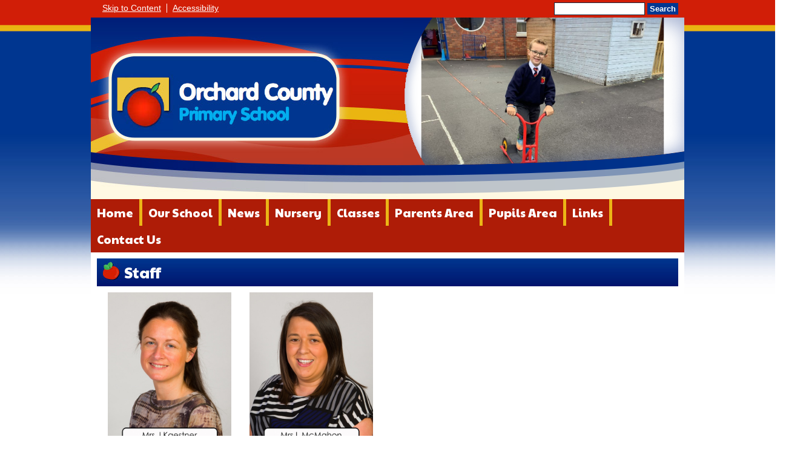

--- FILE ---
content_type: text/html; charset=UTF-8
request_url: https://www.orchardcountyps.co.uk/nursery/staff-a/
body_size: 6858
content:
<!DOCTYPE html PUBLIC "-//W3C//DTD XHTML 1.0 Transitional//EN" "http://www.w3.org/TR/xhtml1/DTD/xhtml1-transitional.dtd">
<html xmlns="http://www.w3.org/1999/xhtml" xml:lang="en" lang="en">
<head>


<title>Staff</title>
<meta http-equiv="Content-Type" content="text/html; charset=UTF-8"/>
<meta name="Keywords" content="" />
<meta name="Description" content="" />
<meta name="Copyright" content="&copy; 2026"/>
<meta name="distribution" content="GLOBAL"/>
<meta name="Robots" content="index, all"/>
<meta name="revisit-after" content="15 days"/>
<meta name="format-detection" content="telephone=no"/>



<meta name="twitter:card" content="summary"/>
<meta name="twitter:domain" content="www.orchardcountyps.co.uk"/>
<meta name="twitter:title" content="Staff"/>
<meta name="twitter:description" content=""/>
<meta property="og:title" content="Staff"/>
<meta property="og:type" content="website"/>
<meta property="og:url" content="staff-a"/>
<meta property="og:site_name" content="www.orchardcountyps.co.uk"/>
<meta property="og:locale" content="en_GB"/>


<meta property="og:description" content=""/>

<link rel="manifest" href="/manifest.json"/>

<link rel="canonical" href="https://www.orchardcountyps.co.uk/nursery/staff-a/"/><link rel="shortcut icon" href="https://storage.googleapis.com/swdsystem/favicon.ico" type="image/x-icon" /><meta property="og:image:user_generated" content="false"/><link rel="stylesheet" type="text/css" href="/cmsfiles/sitecss/orchardcountyps-main-none-normal-1-standard-style.css?v=1110260126"/><meta id="viewport" name='viewport'>
				<meta name="HandheldFriendly" content="True"/> 
				<meta name="MobileOptimized" content="480"/> 
				 <script type="text/javascript" src="https://cdnjs.cloudflare.com/ajax/libs/jquery/1.12.4/jquery.min.js"></script><link rel="stylesheet" href="https://cdnjs.cloudflare.com/ajax/libs/aos/2.3.4/aos.css" /><script type="text/javascript">
                    !function(t){var e=document.getElementById("viewport");navigator.userAgent.match(/iPhone/i)||navigator.userAgent.match(/iPod/i)?e.setAttribute("content","width=device-width"):navigator.userAgent.match(/iPad/i)&&e.setAttribute("content","width=980,user-scalable=no")}(document);
                </script><script async type="text/javascript" src="https://storage.googleapis.com/swdsystem/js/site.min3.js"></script><script type="text/javascript">$(document).ready(function(){$("img").bind("contextmenu",function(n){return!1}),$("#lbCenter").bind("contextmenu",function(n){return!1})});</script><link href="https://fonts.googleapis.com/css?family=Fira+Sans|Paytone+One" rel="stylesheet"></head>
<body id="body">


	<link rel="stylesheet" type="text/css" href="/cmsfiles/css/sweetalert.css"/>
	<script src="/cmsfiles/js/sweetalert.min.js"></script>






<div id="accessKeys" class="noPrint hide">
	<p >Access Keys:</p>
	<ul>
		<li><a href="#content" accesskey="S"> Skip to content (access key S)</a></li>
		<li><a accesskey="1" href="/">Home page (access key 1)</a></li>				
		<li><a accesskey="2" href="/">Site map (access key 2)</a></li>
		<li><a accesskey="0" href="/#">Access key details (access key 0)</a></li>
	</ul>
</div>

<div id="accessBar">
	<div id="accessBarMain">
    
		<div id="accessSearch">
			<form action="/search/" method="get">
				<input class="field" title="Search Keywords" name="search" value=""/>
				<button class="button" type="submit">Search</button>
			</form>
		</div>
		<ul>
			<li><a href="#content" class="borderRight">Skip to Content</a></li>
			<li><a href="/accessibility/">Accessibility</a></li>
		</ul>
        
        <div id="google_translate_element"></div><script type="text/javascript">
		function googleTranslateElementInit() {
		  new google.translate.TranslateElement({pageLanguage: 'en', layout: google.translate.TranslateElement.InlineLayout.SIMPLE}, 'google_translate_element');
		}
		</script><script type="text/javascript" src="//translate.google.com/translate_a/element.js?cb=googleTranslateElementInit"></script>

		<div id="mobileMenuButton">
			<a class="darkBg" href="javascript:toggle_visibility('menu');"><img src="/assets/images/mobilemenu.png"> Menu</a>
		</div>
        
		<div class="clearBoth">&nbsp;</div>
	</div>
    
    
	<div class="clearBoth">&nbsp;</div>
</div>



<div id="site">
	
		<div id="banner">
		<div id="logo-left"><a href="/"><img src="/assets/images/header-holderv2.jpg" border="0" alt="Orchard County Primary School, Armagh"/></a></div>
		<div class="bannerRight">
        		<div class="widgetWrapper">
		<div class="widget_slideshow  ">
						
			<div class="widget noTitle">
				<div class="widgetInner">
				
					    
    	    <script type="text/javascript" src="https://cdnjs.cloudflare.com/ajax/libs/jssor-slider/27.0.2/jssor.slider.min.js"></script>
	    	    <script type="text/javascript">
		
		
			var jssor_1_SlideshowTransitions = [
	              {$Duration:1200,$Opacity:2}
	            ];

		
	        jQuery(document).ready(function ($) {
									var options = {
						$DragOrientation: 3,                                //[Optional] Orientation to drag slide, 0 no drag, 1 horizental, 2 vertical, 3 either, default value is 1 (Note that the $DragOrientation should be the same as $PlayOrientation when $DisplayPieces is greater than 1, or parking position is not 0)
						$AutoPlay: true,
						$HWA: false,
						$LazyLoading: 1,
						$AutoPlayInterval: 3000,
						$SlideshowOptions: {
							$Class: $JssorSlideshowRunner$,
							$Transitions: jssor_1_SlideshowTransitions,
							$TransitionsOrder: 1
						},
						$ArrowNavigatorOptions: {                       //[Optional] Options to specify and enable arrow navigator or not
							$Class: $JssorArrowNavigator$,              //[Requried] Class to create arrow navigator instance
							$ChanceToShow: 1,                               //[Required] 0 Never, 1 Mouse Over, 2 Always
							$AutoCenter: 0,                                 //[Optional] Auto center arrows in parent container, 0 No, 1 Horizontal, 2 Vertical, 3 Both, default value is 0
							$Steps: 1                                       //[Optional] Steps to go for each navigation request, default value is 1
						}
					};
					            var jssor_slider1 = new $JssorSlider$("slider1_container", options);
	        
				 //while window resizes
				function ScaleSlider1() {
					var parentWidth = $('#slider1_container').parent().width();
					if (parentWidth) {
						jssor_slider1.$ScaleWidth(parentWidth);
					}
					else
						window.setTimeout(ScaleSlider1, 30);
				}
				//Scale slider after document ready
				ScaleSlider1();
				if (!navigator.userAgent.match(/(iPhone|iPod|iPad|BlackBerry|IEMobile)/)) {
					//Capture window resize event
					$(window).bind('resize', ScaleSlider1);
				}

							
			});
	    </script>
	    	    <div class="slidesContainer" id="slider1_container" style="overflow: hidden; position: relative; top: 0px; left: 0px; width:464px;
	        height: 300px; ">

	        <!-- Slides Container -->
	        <div u="slides" style="cursor: move; position: absolute; left: 0px; top: 0px; width:464px; height:300px; overflow: hidden;">
	            						 <div class="slideshowSlide" style="clear:both; width:100%; height:300px; text-align:center;">
															<img src="https://storage.googleapis.com/siteassetsswd//slideshow/56/20251109072056_80_o_1j9l10bv01ufnvoa1pjo1g3ghg5d.JPG" align="middle" alt=""/>
	                            														<div class="clearBoth" style="display:inline-block;">&nbsp;</div>
						 </div>
						 						 <div class="slideshowSlide" style="clear:both; width:100%; height:300px; text-align:center;">
															<img data-src2="https://storage.googleapis.com/siteassetsswd/346/slideshow/56/20250323062201_28_o_1in23q7ebvnq12op1vhu10bq8kad.JPG" align="middle" alt=""/>
	                            														<div class="clearBoth" style="display:inline-block;">&nbsp;</div>
						 </div>
						 						 <div class="slideshowSlide" style="clear:both; width:100%; height:300px; text-align:center;">
															<img data-src2="https://storage.googleapis.com/siteassetsswd//slideshow/56/20251109071402_84_o_1j9l0k8a91t311m5o15vm1bvis3ld.jpeg" align="middle" alt=""/>
	                            														<div class="clearBoth" style="display:inline-block;">&nbsp;</div>
						 </div>
						 						 <div class="slideshowSlide" style="clear:both; width:100%; height:300px; text-align:center;">
															<img data-src2="https://storage.googleapis.com/siteassetsswd//slideshow/56/20251109071917_18_o_1j9l0tk79vgbe1kmkqecj1r0ed.JPG" align="middle" alt=""/>
	                            														<div class="clearBoth" style="display:inline-block;">&nbsp;</div>
						 </div>
						 						 <div class="slideshowSlide" style="clear:both; width:100%; height:300px; text-align:center;">
															<img data-src2="https://storage.googleapis.com/siteassetsswd/346/slideshow/56/20200625065414_61_o_1ch2ujhnsnmnd5h25ucepqg88.JPG" align="middle" alt=""/>
	                            														<div class="clearBoth" style="display:inline-block;">&nbsp;</div>
						 </div>
						 						 <div class="slideshowSlide" style="clear:both; width:100%; height:300px; text-align:center;">
															<img data-src2="https://storage.googleapis.com/siteassetsswd/346/slideshow/56/20251016044050_88_o_1j7mqskso1l9u131e13b1102coj9d.jpeg" align="middle" alt=""/>
	                            														<div class="clearBoth" style="display:inline-block;">&nbsp;</div>
						 </div>
						 						 <div class="slideshowSlide" style="clear:both; width:100%; height:300px; text-align:center;">
															<img data-src2="https://storage.googleapis.com/siteassetsswd/346/slideshow/56/20251016044136_29_o_1j7mqu1dhdtf95m1hsh16ph13pdf.jpeg" align="middle" alt=""/>
	                            														<div class="clearBoth" style="display:inline-block;">&nbsp;</div>
						 </div>
						 	        </div>
	        	        <!-- Arrow Navigator Skin Begin -->
	        <style type="text/css">
	            /* jssor slider arrow navigator skin 03 css */
	            /*
	            .jssora03l              (normal)
	            .jssora03r              (normal)
	            .jssora03l:hover        (normal mouseover)
	            .jssora03r:hover        (normal mouseover)
	            .jssora03ldn            (mousedown)
	            .jssora03rdn            (mousedown)
	            */
	            .jssora03l, .jssora03r, .jssora03ldn, .jssora03rdn
	            {
	            	position: absolute;
	            	cursor: pointer;
	            	display: block;
	                background: url(https://storage.googleapis.com/swdsystem/images/slideshow.png) no-repeat;
	                overflow:hidden;
	            }
	            .jssora03l { background-position: -3px -33px; }
	            .jssora03r { background-position: -63px -33px; }
	            .jssora03l:hover { background-position: -123px -33px; }
	            .jssora03r:hover { background-position: -183px -33px; }
	            .jssora03ldn { background-position: -243px -33px; }
	            .jssora03rdn { background-position: -303px -33px; }

				.jssora073 {display:block;position:absolute;cursor:pointer;}
				.jssora073 .a {fill:#ddd;fill-opacity:.7;stroke:#000;stroke-width:160;stroke-miterlimit:10;stroke-opacity:.7;}
				.jssora073:hover {opacity:.8;}
				.jssora073.jssora073dn {opacity:.4;}
				.jssora073.jssora073ds {opacity:.3;pointer-events:none;}
	        </style>
	        
	        <!-- Arrow Navigator -->
			<div data-u="arrowleft" class="jssora073" style="width:50px;height:50px;top:0px;left:30px;" data-autocenter="2" data-scale="0.75" data-scale-left="0.75">
				<svg viewBox="0 0 16000 16000" style="position:absolute;top:0;left:0;width:100%;height:100%;">
					<path class="a" d="M4037.7,8357.3l5891.8,5891.8c100.6,100.6,219.7,150.9,357.3,150.9s256.7-50.3,357.3-150.9 l1318.1-1318.1c100.6-100.6,150.9-219.7,150.9-357.3c0-137.6-50.3-256.7-150.9-357.3L7745.9,8000l4216.4-4216.4 c100.6-100.6,150.9-219.7,150.9-357.3c0-137.6-50.3-256.7-150.9-357.3l-1318.1-1318.1c-100.6-100.6-219.7-150.9-357.3-150.9 s-256.7,50.3-357.3,150.9L4037.7,7642.7c-100.6,100.6-150.9,219.7-150.9,357.3C3886.8,8137.6,3937.1,8256.7,4037.7,8357.3 L4037.7,8357.3z"></path>
				</svg>
			</div>
			<div data-u="arrowright" class="jssora073" style="width:50px;height:50px;top:0px;right:30px;" data-autocenter="2" data-scale="0.75" data-scale-right="0.75">
				<svg viewBox="0 0 16000 16000" style="position:absolute;top:0;left:0;width:100%;height:100%;">
					<path class="a" d="M11962.3,8357.3l-5891.8,5891.8c-100.6,100.6-219.7,150.9-357.3,150.9s-256.7-50.3-357.3-150.9 L4037.7,12931c-100.6-100.6-150.9-219.7-150.9-357.3c0-137.6,50.3-256.7,150.9-357.3L8254.1,8000L4037.7,3783.6 c-100.6-100.6-150.9-219.7-150.9-357.3c0-137.6,50.3-256.7,150.9-357.3l1318.1-1318.1c100.6-100.6,219.7-150.9,357.3-150.9 s256.7,50.3,357.3,150.9l5891.8,5891.8c100.6,100.6,150.9,219.7,150.9,357.3C12113.2,8137.6,12062.9,8256.7,11962.3,8357.3 L11962.3,8357.3z"></path>
				</svg>
			</div>
	        <!-- Arrow Navigator Skin End -->
	      		    </div>
	    
	                            <div class="clearBoth">&nbsp;</div>
					</div>
				<div class="clearBoth">&nbsp;</div>
			</div>
		</div>
	</div>
         	<div class="bannerRightFrame">&nbsp;</div>
        </div>
			</div>
    
    <div id="bannerMobile">
		<a href="/"><img src="/assets/images/header-mobilev3.jpg" alt="Orchard County Primary School, Armagh"/></a>
	</div>
	
	
	<div id="menu" class="menu">
	<ul>
		<li id="menu1" class="menuLi1 first purpleMenu"><a class="menuA1" href="/home/">Home</a></li><li id="menu2" class="menuLi1  dropdown pinkMenu mobileSubDropdown"><a class="dropdown menuA1" href="/our-school/">Our School<!--[if IE 7]><!--></a><!--<![endif]-->
						<!--[if lte IE 6]><table><tr><td><![endif]--><ul >
																			<li class="menuLi2 menuitem"><a class="menuA2" 														href="/our-school/mission-statement/">School Vision</a></li>												<li class="menuLi2 menuitem"><a class="menuA2" 														href="/our-school/staff/">Staff</a></li>												<li class="menuLi2 menuitem"><a class="menuA2" 														href="/our-school/board-of-governors/">Board of Governors</a></li>												<li class="menuLi2 menuitem"><a class="menuA2" 														href="/our-school/school-tour/">School Tour</a></li>												<li class="menuLi2 menuitem"><a class="menuA2" 														href="/our-school/our-school-day/">Our School Day</a></li>												<li class="menuLi2 menuitem"><a class="menuA2" 														href="/our-school/safeguarding/">Safeguarding</a></li>												<li class="menuLi2 menuitem"><a class="menuA2" 														href="/our-school/prospectus/">Prospectus</a></li>												<li class="menuLi2 menuitem"><a class="menuA2" 														href="https://www.etini.gov.uk/sites/etini.gov.uk/files/publications/%5Bcurrent-domain%3Amachine-name%5D/focused-inspection-orchard-county-primary-school-portadown.pdf" target="_blank">Link to ETI reports</a></li>												<li class="menuLi2 menuitem"><a class="menuA2" 														href="/our-school/admissions/">Admissions</a></li>						</ul><!--[if lte IE 6]></td></tr></table></a><![endif]--></li><li id="menu3" class="menuLi1  redMenu"><a class="menuA1" href="/news/">News</a></li><li id="menu4" class="menuLi1  dropdown greenMenu mobileSubDropdown"><a class="dropdown menuA1" href="/nursery/">Nursery<!--[if IE 7]><!--></a><!--<![endif]-->
						<!--[if lte IE 6]><table><tr><td><![endif]--><ul >
																			<li class="menuLi2 menuitem"><a class="menuA2" 														href="/nursery/welcome-to-nursery/">Welcome to Nursery</a></li>												<li class="menuLi2 menuitem"><a class="menuA2" 														href="/nursery/nursery-class/">Nursery Class</a></li>												<li class="menuLi2 menuitem"><a class="menuA2" 														href="/nursery/nursery-newsletter/">Nursery Newsletter</a></li>												<li class="menuLi2 menuitem"><a class="menuA2" 														href="/nursery/news-a/">News</a></li>												<li class="menuLi2 menuitem"><a class="menuA2" 														href="/nursery/staff-a/">Staff</a></li>												<li class="menuLi2 menuitem"><a class="menuA2" 														href="/nursery/nursery-tour/">Nursery Tour</a></li>												<li class="menuLi2 menuitem"><a class="menuA2" 														href="/nursery/nursery-day/">Nursery Day</a></li>												<li class="menuLi2 menuitem"><a class="menuA2" 														href="/nursery/policies-a/">Policies</a></li>												<li class="menuLi2 menuitem"><a class="menuA2" 														href="/nursery/prospectus-a/">Prospectus</a></li>												<li class="menuLi2 menuitem"><a class="menuA2" 														href="https://www.etini.gov.uk/sites/etini.gov.uk/files/publications/%5Bcurrent-domain%3Amachine-name%5D/baseline-inspection-visit-orchard-county-primary-school-nursery-unit-craigavon.pdf" target="_blank">Link to ETI reports</a></li>						</ul><!--[if lte IE 6]></td></tr></table></a><![endif]--></li><li id="menu5" class="menuLi1  dropdown orangeMenu mobileSubDropdown"><a class="dropdown menuA1" href="/classes/">Classes<!--[if IE 7]><!--></a><!--<![endif]-->
						<!--[if lte IE 6]><table><tr><td><![endif]--><ul >
																			<li class="menuLi2 menuitem"><a class="menuA2" 														href="/classes/p12/">P1</a></li>												<li class="menuLi2 menuitem"><a class="menuA2" 														href="/classes/p23/">P2/3</a></li>												<li class="menuLi2 menuitem"><a class="menuA2" 														href="/classes/p4/">P3/4</a></li>												<li class="menuLi2 menuitem"><a class="menuA2" 														href="/classes/p56/">P4/5</a></li>												<li class="menuLi2 menuitem"><a class="menuA2" 														href="/classes/p67/">P6/7</a></li>						</ul><!--[if lte IE 6]></td></tr></table></a><![endif]--></li><li id="menu6" class="menuLi1  dropdown dropdownright blueMenu mobileSubDropdown"><a class="dropdown menuA1" href="/parents-area/">Parents Area<!--[if IE 7]><!--></a><!--<![endif]-->
						<!--[if lte IE 6]><table><tr><td><![endif]--><ul class="menu2Cols">
							<li>
                                	<div class="menu2ColsItem">
                                    	<a class="menuA2" href="/parents-area/calendar/">Calendar</a><a class="menuA2" href="/parents-area/letters/">Letters</a><a class="menuA2" href="/parents-area/holiday-list--yearly-planner/">Holiday List</a><a class="menuA2" href="/parents-area/yearly-planner/">Yearly Planner</a><a class="menuA2" href="/parents-area/school-meals/">School Meals</a><a class="menuA2" href="/parents-area/newsletters/">Newsletters</a><a class="menuA2" href="/parents-area/policies/">Policies</a><a class="menuA2" href="/parents-area/policy-consultation/">Policy Consultation</a><a class="menuA2" href="/parents-area/pta/">PTA</a><a class="menuA2" href="/our-school/safeguarding/" >Safeguarding</a><a class="menuA2" href="/parents-area/bog-annual-report/">BOG Annual Report</a></div><div class="menu2ColsItem"><a class="menuA2" href="/parents-area/forms/">Forms</a><a class="menuA2" href="https://www.eani.org.uk/financial-help/home-to-school-transport" target="_blank">Application for School Transport</a><a class="menuA2" href="https://www.eani.org.uk/financial-help/free-school-meals-uniform-grants" target="_blank">Link to Free School Meals</a><a class="menuA2" href="/parents-area/mathletics/">Mathletics</a><a class="menuA2" href="/parents-area/uniform/">Uniform</a><a class="menuA2" href="/parents-area/pha-guidance-on-infection-control/">PHA Guidance on Infection Control</a><a class="menuA2" href="/parents-area/emotional-wellbeing/">Wellbeing</a><a class="menuA2" href="/parents-area/covid-19/">Covid 19</a><a class="menuA2" href="/parents-area/sen/">SEN</a><a class="menuA2" href="/parents-area/literacy-support/">Supporting your child with literacy</a><a class="menuA2" href="/parents-area/supporting-your-child-with-numeracy/">Supporting your child with numeracy</a>                                    </div>
                                </li>
                                						</ul><!--[if lte IE 6]></td></tr></table></a><![endif]--></li><li id="menu7" class="menuLi1  dropdown darkBlueMenu mobileSubDropdown"><a class="dropdown menuA1" href="/pupils-area/">Pupils Area<!--[if IE 7]><!--></a><!--<![endif]-->
						<!--[if lte IE 6]><table><tr><td><![endif]--><ul >
																			<li class="menuLi2 menuitem"><a class="menuA2" 														href="/pupils-area/literacy/">Literacy</a></li>												<li class="menuLi2 menuitem"><a class="menuA2" 														href="/pupils-area/numeracy-/">Numeracy </a></li>												<li class="menuLi2 menuitem"><a class="menuA2" 														href="/pupils-area/ict-139/">ICT</a></li>												<li class="menuLi2 menuitem"><a class="menuA2" 														href="/pupils-area/awards/">Awards</a></li>												<li class="menuLi2 menuitem"><a class="menuA2" 														href="/pupils-area/the-masked-reader/">The Masked Reader</a></li>												<li class="menuLi2 menuitem"><a class="menuA2" 														href="/pupils-area/home-learning/">Home Learning</a></li>												<li class="menuLi2 menuitem"><a class="menuA2" 														href="/pupils-area/kids-zone/">Kids Zone</a></li>												<li class="menuLi2 menuitem"><a class="menuA2" 														href="/pupils-area/school-council/">School Council</a></li>												<li class="menuLi2 menuitem"><a class="menuA2" 														href="/pupils-area/mathletics-728/">Mathletics</a></li>												<li class="menuLi2 menuitem"><a class="menuA2" 														href="/pupils-area/digital-learning/">Digital Learning</a></li>												<li class="menuLi2 menuitem"><a class="menuA2" 														href="/pupils-area/eco-council-623/">World Around Us</a></li>												<li class="menuLi2 menuitem"><a class="menuA2" 														href="/pupils-area/eco-council/">Eco</a></li>												<li class="menuLi2 menuitem"><a class="menuA2" 														href="/pupils-area/shared-education/">Shared Education</a></li>												<li class="menuLi2 menuitem"><a class="menuA2" 														href="/pupils-area/being-well-doing-well/">Wellbeing</a></li>												<li class="menuLi2 menuitem mobileSubDropdown"><a class="menuA2" href="/pupils-area/extra-curricular-activities/">Extra Curricular Activities<!--[if IE 7]><!--></a><!--<![endif]-->
																									<!--[if lte IE 6]><table><tr><td><![endif]--><ul>
																														<li class="menuLi3"><a class="menuA3" href="/pupils-area/extra-curricular-activities/this-term/">This Term</a></li>
															 																<li class="menuLi3"><a class="menuA3" href="/pupils-area/extra-curricular-activities/book-club/">Book Club</a></li>
															 																<li class="menuLi3"><a class="menuA3" href="/pupils-area/extra-curricular-activities/choir/">Choir</a></li>
															 																<li class="menuLi3"><a class="menuA3" href="/pupils-area/extra-curricular-activities/cookery/">Cookery</a></li>
															 																<li class="menuLi3"><a class="menuA3" href="/pupils-area/extra-curricular-activities/craft/">Craft</a></li>
															 																<li class="menuLi3"><a class="menuA3" href="/pupils-area/extra-curricular-activities/cycling-proficiency/">Cycling Proficiency</a></li>
															 																<li class="menuLi3"><a class="menuA3" href="/pupils-area/extra-curricular-activities/eco/">Eco</a></li>
															 																<li class="menuLi3"><a class="menuA3" href="/pupils-area/extra-curricular-activities/healthy-kidz/">Badminton</a></li>
															 																<li class="menuLi3"><a class="menuA3" href="/pupils-area/extra-curricular-activities/guitar/">Guitar</a></li>
															 																<li class="menuLi3"><a class="menuA3" href="/pupils-area/extra-curricular-activities/football/">Football</a></li>
															 																<li class="menuLi3"><a class="menuA3" href="/pupils-area/extra-curricular-activities/french/">French</a></li>
															 																<li class="menuLi3"><a class="menuA3" href="/pupils-area/extra-curricular-activities/hockey/">Hockey</a></li>
															 																<li class="menuLi3"><a class="menuA3" href="/pupils-area/extra-curricular-activities/ict/">ICT</a></li>
															 																<li class="menuLi3"><a class="menuA3" href="/pupils-area/extra-curricular-activities/netball/">Netball</a></li>
															 																<li class="menuLi3"><a class="menuA3" href="/pupils-area/extra-curricular-activities/kidercise/">Kidercise</a></li>
															 																<li class="menuLi3"><a class="menuA3" href="/pupils-area/extra-curricular-activities/rugby/">Rugby</a></li>
															 																<li class="menuLi3"><a class="menuA3" href="/pupils-area/extra-curricular-activities/tennis/">Tennis</a></li>
															 													</ul><!--[if lte IE 6]></td></tr></table></a><![endif]-->
																								</li>						</ul><!--[if lte IE 6]></td></tr></table></a><![endif]--></li><li id="menu8" class="menuLi1  dropdown dropdownright yellowMenu mobileSubDropdown"><a class="dropdown menuA1" href="/links/">Links<!--[if IE 7]><!--></a><!--<![endif]-->
						<!--[if lte IE 6]><table><tr><td><![endif]--><ul >
																			<li class="menuLi2 menuitem"><a class="menuA2" 														href="https://global-zone61.renaissance-go.com/welcomeportal/3350233" target="_blank">Accelerated Reader</a></li>												<li class="menuLi2 menuitem"><a class="menuA2" 														href="/links/e-safety/">E-Safety</a></li>												<li class="menuLi2 menuitem"><a class="menuA2" 														href="https://ids.c2kschools.net/nidp/idff/sso?id=3&sid=0&option=credential&sid=0" target="_blank">My School login</a></li>												<li class="menuLi2 menuitem"><a class="menuA2" 														href="https://www.easyfundraising.org.uk/causes/orchardcountypspta/" target="_blank">Easyfundraising</a></li>						</ul><!--[if lte IE 6]></td></tr></table></a><![endif]--></li><li id="menu9" class="menuLi1  purpleMenu"><a class="menuA1" href="/contact-us/">Contact Us</a></li>	</ul>
    
	<div class="clearBoth">&nbsp;</div>
</div>

<script type="text/javascript">
	if(window.innerWidth <= 900){
		$('.mobileSubDropdown > a').click(function(e){
			e.preventDefault();

			if($(this).siblings("ul").css('display') == 'block'){
				$(".mobileSubDropdown ul").slideUp();
			} else{
				//$(".mobileSubDropdown ul").slideUp();
				$(this).siblings("ul").slideToggle();
			}
		});
	}
</script>

	<div class="menuBottom">&nbsp;</div>
	
		<div id="main">		
		<div class="columnOne content">
			
			<a name="content"></a>
            
            			
						
																						
				
					
					<div class="widgetWrapper">
	<div class="widget_staff "><div class="widgetHeading"><h2>Staff</h2></div>		<div class="widget ">
			<div class="widgetInner">
			
				<div class="staffContainer">
					<div data-aos="zoom-in-up" id="staffHolder19" class="staff" style="margin-right: 14px; width:204px; ">
		            									<div class="staffImage" id="staffImage19" ><img  src="/cmsfiles/items/staff/DOH_8919e_1.jpg" style="max-width:204px;" alt="Mrs Kaestner"/></div>
													<div class="staffTitle">Mrs Kaestner</div>
						<div class="staffJob"><p>Nursery Teacher</p></div>
						
												
											</div>
					
					<div data-aos="zoom-in-up" id="staffHolder26" class="staff" style="margin-right: 14px; width:204px; ">
		            									<div class="staffImage" id="staffImage26" ><img  src="/cmsfiles/items/staff/DOH_8929e_1.jpg" style="max-width:204px;" alt="Mrs McMahon"/></div>
													<div class="staffTitle">Mrs McMahon</div>
						<div class="staffJob"><p>Nursery Assistant</p></div>
						
												
											</div>
					</div>				<div class="clearBoth">&nbsp;</div>
			</div>
			<div class="clearBoth">&nbsp;</div>
		</div>
	</div>
	</div>
                    			
			<div class="clearBoth">&nbsp;</div>
			
		</div>	
	
	


                <div id="footer">
            <div id="footerMain">
                
                <div class="creditLinks">
                    <p id="school">Orchard County Primary School, 65 Blackisland Road, Portadown, Armagh BT62 1NH Tel: 028 3885 2696</p>        
                </div>
                <div style="clear:both;"></div>
            </div>

            <div id="footerLogin">
                <div id="policies">
	<ul>
		<li><a href="/cmsfiles/policies/cookie/">Cookie Policy</a></li>
		<li><a href="/cmsfiles/policies/privacy/">Website Privacy Policy</a></li>
		<li><a href="/website-map/">Sitemap</a></li>
	</ul>
</div>

<div id="backto-top"><img src="https://storage.googleapis.com/swdsystem/images/icons/bk-home.png"></div>



<script>
	$('#accessBarButton').click(function(){
		const accessBarColor = $('#accessBar').css('background-color');
		if(accessBarColor != 'rgba(0, 0, 0, 0)' && accessBarColor != 'rgb(255, 255, 255)'){
			if($('#accessBarHolder').hasClass('fullAccessBar')){
				$('#accessBarHolder').animate({'top':'0px'}, 500).removeClass('fullAccessBar');
			}else{
				$('#accessBarHolder').animate({'top':'50px'}, 500).addClass('fullAccessBar');
			}
		}
	})

	</script>
                <p><a href="http://www.schoolwebdesign.net" target="_blank">Website by School Web Design</a> | 	<a href="/admin/?open=/nursery/staff-a/">Login</a>

<script src="https://cdnjs.cloudflare.com/ajax/libs/aos/2.3.4/aos.js"></script>
  <script>
    AOS.init({disable: 'mobile'});
  </script></p>
            </div>

        </div>
    
    </div>

</div>


</body>
</html>
